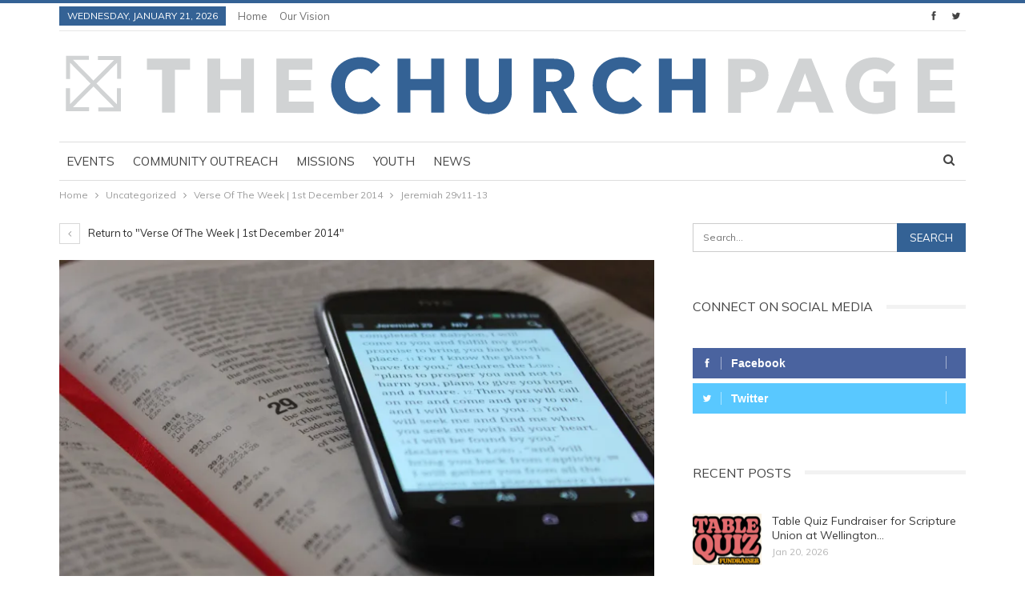

--- FILE ---
content_type: text/html; charset=UTF-8
request_url: https://www.thechurchpage.com/2014/12/01/verse-of-the-week-1st-december-2014/jeremiah-29v11-13/
body_size: 11744
content:
	<!DOCTYPE html>
		<!--[if IE 8]>
	<html class="ie ie8" lang="en-GB"> <![endif]-->
	<!--[if IE 9]>
	<html class="ie ie9" lang="en-GB"> <![endif]-->
	<!--[if gt IE 9]><!-->
<html lang="en-GB"> <!--<![endif]-->
	<head>
				<meta charset="UTF-8">
		<meta http-equiv="X-UA-Compatible" content="IE=edge">
		<meta name="viewport" content="width=device-width, initial-scale=1.0">
		<link rel="pingback" href="https://www.thechurchpage.com/wordpress/xmlrpc.php"/>

		<meta name='robots' content='index, follow, max-image-preview:large, max-snippet:-1, max-video-preview:-1' />

	<!-- This site is optimized with the Yoast SEO plugin v26.6 - https://yoast.com/wordpress/plugins/seo/ -->
	<title>Jeremiah 29v11-13 - The Churchpage</title>
	<link rel="canonical" href="https://www.thechurchpage.com/2014/12/01/verse-of-the-week-1st-december-2014/jeremiah-29v11-13/" />
	<meta property="og:locale" content="en_GB" />
	<meta property="og:type" content="article" />
	<meta property="og:title" content="Jeremiah 29v11-13 - The Churchpage" />
	<meta property="og:url" content="https://www.thechurchpage.com/2014/12/01/verse-of-the-week-1st-december-2014/jeremiah-29v11-13/" />
	<meta property="og:site_name" content="The Churchpage" />
	<meta property="og:image" content="https://www.thechurchpage.com/2014/12/01/verse-of-the-week-1st-december-2014/jeremiah-29v11-13" />
	<meta property="og:image:width" content="1024" />
	<meta property="og:image:height" content="682" />
	<meta property="og:image:type" content="image/jpeg" />
	<meta name="twitter:card" content="summary_large_image" />
	<script type="application/ld+json" class="yoast-schema-graph">{"@context":"https://schema.org","@graph":[{"@type":"WebPage","@id":"https://www.thechurchpage.com/2014/12/01/verse-of-the-week-1st-december-2014/jeremiah-29v11-13/","url":"https://www.thechurchpage.com/2014/12/01/verse-of-the-week-1st-december-2014/jeremiah-29v11-13/","name":"Jeremiah 29v11-13 - The Churchpage","isPartOf":{"@id":"https://www.thechurchpage.com/#website"},"primaryImageOfPage":{"@id":"https://www.thechurchpage.com/2014/12/01/verse-of-the-week-1st-december-2014/jeremiah-29v11-13/#primaryimage"},"image":{"@id":"https://www.thechurchpage.com/2014/12/01/verse-of-the-week-1st-december-2014/jeremiah-29v11-13/#primaryimage"},"thumbnailUrl":"https://i0.wp.com/www.thechurchpage.com/wordpress/wp-content/uploads/2014/11/Jeremiah-29v11-13.jpg?fit=5184%2C3456&ssl=1","datePublished":"2014-11-24T12:29:40+00:00","breadcrumb":{"@id":"https://www.thechurchpage.com/2014/12/01/verse-of-the-week-1st-december-2014/jeremiah-29v11-13/#breadcrumb"},"inLanguage":"en-GB","potentialAction":[{"@type":"ReadAction","target":["https://www.thechurchpage.com/2014/12/01/verse-of-the-week-1st-december-2014/jeremiah-29v11-13/"]}]},{"@type":"ImageObject","inLanguage":"en-GB","@id":"https://www.thechurchpage.com/2014/12/01/verse-of-the-week-1st-december-2014/jeremiah-29v11-13/#primaryimage","url":"https://i0.wp.com/www.thechurchpage.com/wordpress/wp-content/uploads/2014/11/Jeremiah-29v11-13.jpg?fit=5184%2C3456&ssl=1","contentUrl":"https://i0.wp.com/www.thechurchpage.com/wordpress/wp-content/uploads/2014/11/Jeremiah-29v11-13.jpg?fit=5184%2C3456&ssl=1"},{"@type":"BreadcrumbList","@id":"https://www.thechurchpage.com/2014/12/01/verse-of-the-week-1st-december-2014/jeremiah-29v11-13/#breadcrumb","itemListElement":[{"@type":"ListItem","position":1,"name":"Home","item":"https://www.thechurchpage.com/"},{"@type":"ListItem","position":2,"name":"Verse Of The Week | 1st December 2014","item":"https://www.thechurchpage.com/2014/12/01/verse-of-the-week-1st-december-2014/"},{"@type":"ListItem","position":3,"name":"Jeremiah 29v11-13"}]},{"@type":"WebSite","@id":"https://www.thechurchpage.com/#website","url":"https://www.thechurchpage.com/","name":"The Churchpage","description":"TOGETHER WITHOUT WALLS","potentialAction":[{"@type":"SearchAction","target":{"@type":"EntryPoint","urlTemplate":"https://www.thechurchpage.com/?s={search_term_string}"},"query-input":{"@type":"PropertyValueSpecification","valueRequired":true,"valueName":"search_term_string"}}],"inLanguage":"en-GB"}]}</script>
	<!-- / Yoast SEO plugin. -->


<link rel='dns-prefetch' href='//secure.gravatar.com' />
<link rel='dns-prefetch' href='//stats.wp.com' />
<link rel='dns-prefetch' href='//fonts.googleapis.com' />
<link rel='dns-prefetch' href='//widgets.wp.com' />
<link rel='dns-prefetch' href='//s0.wp.com' />
<link rel='dns-prefetch' href='//0.gravatar.com' />
<link rel='dns-prefetch' href='//1.gravatar.com' />
<link rel='dns-prefetch' href='//2.gravatar.com' />
<link rel='preconnect' href='//i0.wp.com' />
<link rel="alternate" type="application/rss+xml" title="The Churchpage &raquo; Feed" href="https://www.thechurchpage.com/feed/" />
<link rel="alternate" type="application/rss+xml" title="The Churchpage &raquo; Comments Feed" href="https://www.thechurchpage.com/comments/feed/" />
<link rel="alternate" type="application/rss+xml" title="The Churchpage &raquo; Jeremiah 29v11-13 Comments Feed" href="https://www.thechurchpage.com/2014/12/01/verse-of-the-week-1st-december-2014/jeremiah-29v11-13/feed/" />
<link rel="alternate" title="oEmbed (JSON)" type="application/json+oembed" href="https://www.thechurchpage.com/wp-json/oembed/1.0/embed?url=https%3A%2F%2Fwww.thechurchpage.com%2F2014%2F12%2F01%2Fverse-of-the-week-1st-december-2014%2Fjeremiah-29v11-13%2F" />
<link rel="alternate" title="oEmbed (XML)" type="text/xml+oembed" href="https://www.thechurchpage.com/wp-json/oembed/1.0/embed?url=https%3A%2F%2Fwww.thechurchpage.com%2F2014%2F12%2F01%2Fverse-of-the-week-1st-december-2014%2Fjeremiah-29v11-13%2F&#038;format=xml" />
<style id='wp-img-auto-sizes-contain-inline-css' type='text/css'>
img:is([sizes=auto i],[sizes^="auto," i]){contain-intrinsic-size:3000px 1500px}
/*# sourceURL=wp-img-auto-sizes-contain-inline-css */
</style>
<style id='wp-emoji-styles-inline-css' type='text/css'>

	img.wp-smiley, img.emoji {
		display: inline !important;
		border: none !important;
		box-shadow: none !important;
		height: 1em !important;
		width: 1em !important;
		margin: 0 0.07em !important;
		vertical-align: -0.1em !important;
		background: none !important;
		padding: 0 !important;
	}
/*# sourceURL=wp-emoji-styles-inline-css */
</style>
<style id='wp-block-library-inline-css' type='text/css'>
:root{--wp-block-synced-color:#7a00df;--wp-block-synced-color--rgb:122,0,223;--wp-bound-block-color:var(--wp-block-synced-color);--wp-editor-canvas-background:#ddd;--wp-admin-theme-color:#007cba;--wp-admin-theme-color--rgb:0,124,186;--wp-admin-theme-color-darker-10:#006ba1;--wp-admin-theme-color-darker-10--rgb:0,107,160.5;--wp-admin-theme-color-darker-20:#005a87;--wp-admin-theme-color-darker-20--rgb:0,90,135;--wp-admin-border-width-focus:2px}@media (min-resolution:192dpi){:root{--wp-admin-border-width-focus:1.5px}}.wp-element-button{cursor:pointer}:root .has-very-light-gray-background-color{background-color:#eee}:root .has-very-dark-gray-background-color{background-color:#313131}:root .has-very-light-gray-color{color:#eee}:root .has-very-dark-gray-color{color:#313131}:root .has-vivid-green-cyan-to-vivid-cyan-blue-gradient-background{background:linear-gradient(135deg,#00d084,#0693e3)}:root .has-purple-crush-gradient-background{background:linear-gradient(135deg,#34e2e4,#4721fb 50%,#ab1dfe)}:root .has-hazy-dawn-gradient-background{background:linear-gradient(135deg,#faaca8,#dad0ec)}:root .has-subdued-olive-gradient-background{background:linear-gradient(135deg,#fafae1,#67a671)}:root .has-atomic-cream-gradient-background{background:linear-gradient(135deg,#fdd79a,#004a59)}:root .has-nightshade-gradient-background{background:linear-gradient(135deg,#330968,#31cdcf)}:root .has-midnight-gradient-background{background:linear-gradient(135deg,#020381,#2874fc)}:root{--wp--preset--font-size--normal:16px;--wp--preset--font-size--huge:42px}.has-regular-font-size{font-size:1em}.has-larger-font-size{font-size:2.625em}.has-normal-font-size{font-size:var(--wp--preset--font-size--normal)}.has-huge-font-size{font-size:var(--wp--preset--font-size--huge)}.has-text-align-center{text-align:center}.has-text-align-left{text-align:left}.has-text-align-right{text-align:right}.has-fit-text{white-space:nowrap!important}#end-resizable-editor-section{display:none}.aligncenter{clear:both}.items-justified-left{justify-content:flex-start}.items-justified-center{justify-content:center}.items-justified-right{justify-content:flex-end}.items-justified-space-between{justify-content:space-between}.screen-reader-text{border:0;clip-path:inset(50%);height:1px;margin:-1px;overflow:hidden;padding:0;position:absolute;width:1px;word-wrap:normal!important}.screen-reader-text:focus{background-color:#ddd;clip-path:none;color:#444;display:block;font-size:1em;height:auto;left:5px;line-height:normal;padding:15px 23px 14px;text-decoration:none;top:5px;width:auto;z-index:100000}html :where(.has-border-color){border-style:solid}html :where([style*=border-top-color]){border-top-style:solid}html :where([style*=border-right-color]){border-right-style:solid}html :where([style*=border-bottom-color]){border-bottom-style:solid}html :where([style*=border-left-color]){border-left-style:solid}html :where([style*=border-width]){border-style:solid}html :where([style*=border-top-width]){border-top-style:solid}html :where([style*=border-right-width]){border-right-style:solid}html :where([style*=border-bottom-width]){border-bottom-style:solid}html :where([style*=border-left-width]){border-left-style:solid}html :where(img[class*=wp-image-]){height:auto;max-width:100%}:where(figure){margin:0 0 1em}html :where(.is-position-sticky){--wp-admin--admin-bar--position-offset:var(--wp-admin--admin-bar--height,0px)}@media screen and (max-width:600px){html :where(.is-position-sticky){--wp-admin--admin-bar--position-offset:0px}}

/*# sourceURL=wp-block-library-inline-css */
</style><style id='global-styles-inline-css' type='text/css'>
:root{--wp--preset--aspect-ratio--square: 1;--wp--preset--aspect-ratio--4-3: 4/3;--wp--preset--aspect-ratio--3-4: 3/4;--wp--preset--aspect-ratio--3-2: 3/2;--wp--preset--aspect-ratio--2-3: 2/3;--wp--preset--aspect-ratio--16-9: 16/9;--wp--preset--aspect-ratio--9-16: 9/16;--wp--preset--color--black: #000000;--wp--preset--color--cyan-bluish-gray: #abb8c3;--wp--preset--color--white: #ffffff;--wp--preset--color--pale-pink: #f78da7;--wp--preset--color--vivid-red: #cf2e2e;--wp--preset--color--luminous-vivid-orange: #ff6900;--wp--preset--color--luminous-vivid-amber: #fcb900;--wp--preset--color--light-green-cyan: #7bdcb5;--wp--preset--color--vivid-green-cyan: #00d084;--wp--preset--color--pale-cyan-blue: #8ed1fc;--wp--preset--color--vivid-cyan-blue: #0693e3;--wp--preset--color--vivid-purple: #9b51e0;--wp--preset--gradient--vivid-cyan-blue-to-vivid-purple: linear-gradient(135deg,rgb(6,147,227) 0%,rgb(155,81,224) 100%);--wp--preset--gradient--light-green-cyan-to-vivid-green-cyan: linear-gradient(135deg,rgb(122,220,180) 0%,rgb(0,208,130) 100%);--wp--preset--gradient--luminous-vivid-amber-to-luminous-vivid-orange: linear-gradient(135deg,rgb(252,185,0) 0%,rgb(255,105,0) 100%);--wp--preset--gradient--luminous-vivid-orange-to-vivid-red: linear-gradient(135deg,rgb(255,105,0) 0%,rgb(207,46,46) 100%);--wp--preset--gradient--very-light-gray-to-cyan-bluish-gray: linear-gradient(135deg,rgb(238,238,238) 0%,rgb(169,184,195) 100%);--wp--preset--gradient--cool-to-warm-spectrum: linear-gradient(135deg,rgb(74,234,220) 0%,rgb(151,120,209) 20%,rgb(207,42,186) 40%,rgb(238,44,130) 60%,rgb(251,105,98) 80%,rgb(254,248,76) 100%);--wp--preset--gradient--blush-light-purple: linear-gradient(135deg,rgb(255,206,236) 0%,rgb(152,150,240) 100%);--wp--preset--gradient--blush-bordeaux: linear-gradient(135deg,rgb(254,205,165) 0%,rgb(254,45,45) 50%,rgb(107,0,62) 100%);--wp--preset--gradient--luminous-dusk: linear-gradient(135deg,rgb(255,203,112) 0%,rgb(199,81,192) 50%,rgb(65,88,208) 100%);--wp--preset--gradient--pale-ocean: linear-gradient(135deg,rgb(255,245,203) 0%,rgb(182,227,212) 50%,rgb(51,167,181) 100%);--wp--preset--gradient--electric-grass: linear-gradient(135deg,rgb(202,248,128) 0%,rgb(113,206,126) 100%);--wp--preset--gradient--midnight: linear-gradient(135deg,rgb(2,3,129) 0%,rgb(40,116,252) 100%);--wp--preset--font-size--small: 13px;--wp--preset--font-size--medium: 20px;--wp--preset--font-size--large: 36px;--wp--preset--font-size--x-large: 42px;--wp--preset--spacing--20: 0.44rem;--wp--preset--spacing--30: 0.67rem;--wp--preset--spacing--40: 1rem;--wp--preset--spacing--50: 1.5rem;--wp--preset--spacing--60: 2.25rem;--wp--preset--spacing--70: 3.38rem;--wp--preset--spacing--80: 5.06rem;--wp--preset--shadow--natural: 6px 6px 9px rgba(0, 0, 0, 0.2);--wp--preset--shadow--deep: 12px 12px 50px rgba(0, 0, 0, 0.4);--wp--preset--shadow--sharp: 6px 6px 0px rgba(0, 0, 0, 0.2);--wp--preset--shadow--outlined: 6px 6px 0px -3px rgb(255, 255, 255), 6px 6px rgb(0, 0, 0);--wp--preset--shadow--crisp: 6px 6px 0px rgb(0, 0, 0);}:where(.is-layout-flex){gap: 0.5em;}:where(.is-layout-grid){gap: 0.5em;}body .is-layout-flex{display: flex;}.is-layout-flex{flex-wrap: wrap;align-items: center;}.is-layout-flex > :is(*, div){margin: 0;}body .is-layout-grid{display: grid;}.is-layout-grid > :is(*, div){margin: 0;}:where(.wp-block-columns.is-layout-flex){gap: 2em;}:where(.wp-block-columns.is-layout-grid){gap: 2em;}:where(.wp-block-post-template.is-layout-flex){gap: 1.25em;}:where(.wp-block-post-template.is-layout-grid){gap: 1.25em;}.has-black-color{color: var(--wp--preset--color--black) !important;}.has-cyan-bluish-gray-color{color: var(--wp--preset--color--cyan-bluish-gray) !important;}.has-white-color{color: var(--wp--preset--color--white) !important;}.has-pale-pink-color{color: var(--wp--preset--color--pale-pink) !important;}.has-vivid-red-color{color: var(--wp--preset--color--vivid-red) !important;}.has-luminous-vivid-orange-color{color: var(--wp--preset--color--luminous-vivid-orange) !important;}.has-luminous-vivid-amber-color{color: var(--wp--preset--color--luminous-vivid-amber) !important;}.has-light-green-cyan-color{color: var(--wp--preset--color--light-green-cyan) !important;}.has-vivid-green-cyan-color{color: var(--wp--preset--color--vivid-green-cyan) !important;}.has-pale-cyan-blue-color{color: var(--wp--preset--color--pale-cyan-blue) !important;}.has-vivid-cyan-blue-color{color: var(--wp--preset--color--vivid-cyan-blue) !important;}.has-vivid-purple-color{color: var(--wp--preset--color--vivid-purple) !important;}.has-black-background-color{background-color: var(--wp--preset--color--black) !important;}.has-cyan-bluish-gray-background-color{background-color: var(--wp--preset--color--cyan-bluish-gray) !important;}.has-white-background-color{background-color: var(--wp--preset--color--white) !important;}.has-pale-pink-background-color{background-color: var(--wp--preset--color--pale-pink) !important;}.has-vivid-red-background-color{background-color: var(--wp--preset--color--vivid-red) !important;}.has-luminous-vivid-orange-background-color{background-color: var(--wp--preset--color--luminous-vivid-orange) !important;}.has-luminous-vivid-amber-background-color{background-color: var(--wp--preset--color--luminous-vivid-amber) !important;}.has-light-green-cyan-background-color{background-color: var(--wp--preset--color--light-green-cyan) !important;}.has-vivid-green-cyan-background-color{background-color: var(--wp--preset--color--vivid-green-cyan) !important;}.has-pale-cyan-blue-background-color{background-color: var(--wp--preset--color--pale-cyan-blue) !important;}.has-vivid-cyan-blue-background-color{background-color: var(--wp--preset--color--vivid-cyan-blue) !important;}.has-vivid-purple-background-color{background-color: var(--wp--preset--color--vivid-purple) !important;}.has-black-border-color{border-color: var(--wp--preset--color--black) !important;}.has-cyan-bluish-gray-border-color{border-color: var(--wp--preset--color--cyan-bluish-gray) !important;}.has-white-border-color{border-color: var(--wp--preset--color--white) !important;}.has-pale-pink-border-color{border-color: var(--wp--preset--color--pale-pink) !important;}.has-vivid-red-border-color{border-color: var(--wp--preset--color--vivid-red) !important;}.has-luminous-vivid-orange-border-color{border-color: var(--wp--preset--color--luminous-vivid-orange) !important;}.has-luminous-vivid-amber-border-color{border-color: var(--wp--preset--color--luminous-vivid-amber) !important;}.has-light-green-cyan-border-color{border-color: var(--wp--preset--color--light-green-cyan) !important;}.has-vivid-green-cyan-border-color{border-color: var(--wp--preset--color--vivid-green-cyan) !important;}.has-pale-cyan-blue-border-color{border-color: var(--wp--preset--color--pale-cyan-blue) !important;}.has-vivid-cyan-blue-border-color{border-color: var(--wp--preset--color--vivid-cyan-blue) !important;}.has-vivid-purple-border-color{border-color: var(--wp--preset--color--vivid-purple) !important;}.has-vivid-cyan-blue-to-vivid-purple-gradient-background{background: var(--wp--preset--gradient--vivid-cyan-blue-to-vivid-purple) !important;}.has-light-green-cyan-to-vivid-green-cyan-gradient-background{background: var(--wp--preset--gradient--light-green-cyan-to-vivid-green-cyan) !important;}.has-luminous-vivid-amber-to-luminous-vivid-orange-gradient-background{background: var(--wp--preset--gradient--luminous-vivid-amber-to-luminous-vivid-orange) !important;}.has-luminous-vivid-orange-to-vivid-red-gradient-background{background: var(--wp--preset--gradient--luminous-vivid-orange-to-vivid-red) !important;}.has-very-light-gray-to-cyan-bluish-gray-gradient-background{background: var(--wp--preset--gradient--very-light-gray-to-cyan-bluish-gray) !important;}.has-cool-to-warm-spectrum-gradient-background{background: var(--wp--preset--gradient--cool-to-warm-spectrum) !important;}.has-blush-light-purple-gradient-background{background: var(--wp--preset--gradient--blush-light-purple) !important;}.has-blush-bordeaux-gradient-background{background: var(--wp--preset--gradient--blush-bordeaux) !important;}.has-luminous-dusk-gradient-background{background: var(--wp--preset--gradient--luminous-dusk) !important;}.has-pale-ocean-gradient-background{background: var(--wp--preset--gradient--pale-ocean) !important;}.has-electric-grass-gradient-background{background: var(--wp--preset--gradient--electric-grass) !important;}.has-midnight-gradient-background{background: var(--wp--preset--gradient--midnight) !important;}.has-small-font-size{font-size: var(--wp--preset--font-size--small) !important;}.has-medium-font-size{font-size: var(--wp--preset--font-size--medium) !important;}.has-large-font-size{font-size: var(--wp--preset--font-size--large) !important;}.has-x-large-font-size{font-size: var(--wp--preset--font-size--x-large) !important;}
/*# sourceURL=global-styles-inline-css */
</style>

<style id='classic-theme-styles-inline-css' type='text/css'>
/*! This file is auto-generated */
.wp-block-button__link{color:#fff;background-color:#32373c;border-radius:9999px;box-shadow:none;text-decoration:none;padding:calc(.667em + 2px) calc(1.333em + 2px);font-size:1.125em}.wp-block-file__button{background:#32373c;color:#fff;text-decoration:none}
/*# sourceURL=/wp-includes/css/classic-themes.min.css */
</style>
<link rel='stylesheet' id='jetpack_likes-css' href='https://www.thechurchpage.com/wordpress/wp-content/plugins/jetpack/modules/likes/style.css?ver=15.3.1' type='text/css' media='all' />
<link rel='stylesheet' id='better-framework-main-fonts-css' href='https://fonts.googleapis.com/css?family=Muli:400&#038;display=swap' type='text/css' media='all' />
<script type="text/javascript" src="https://www.thechurchpage.com/wordpress/wp-includes/js/jquery/jquery.min.js?ver=3.7.1" id="jquery-core-js"></script>
<script type="text/javascript" src="https://www.thechurchpage.com/wordpress/wp-includes/js/jquery/jquery-migrate.min.js?ver=3.4.1" id="jquery-migrate-js"></script>
<link rel="https://api.w.org/" href="https://www.thechurchpage.com/wp-json/" /><link rel="alternate" title="JSON" type="application/json" href="https://www.thechurchpage.com/wp-json/wp/v2/media/914" /><link rel="EditURI" type="application/rsd+xml" title="RSD" href="https://www.thechurchpage.com/wordpress/xmlrpc.php?rsd" />
<meta name="generator" content="WordPress 6.9" />
<link rel='shortlink' href='https://www.thechurchpage.com/?p=914' />
			<link rel="amphtml" href="https://www.thechurchpage.com/amp/2014/12/01/verse-of-the-week-1st-december-2014/jeremiah-29v11-13/"/>
				<style>img#wpstats{display:none}</style>
		<meta name="generator" content="Powered by WPBakery Page Builder - drag and drop page builder for WordPress."/>
<script type="application/ld+json">{
    "@context": "http://schema.org/",
    "@type": "Organization",
    "@id": "#organization",
    "logo": {
        "@type": "ImageObject",
        "url": "https://thechurchpage.com/wordpress/wp-content/uploads/2018/04/Churchpage.svg"
    },
    "url": "https://www.thechurchpage.com/",
    "name": "The Churchpage",
    "description": "TOGETHER WITHOUT WALLS"
}</script>
<script type="application/ld+json">{
    "@context": "http://schema.org/",
    "@type": "WebSite",
    "name": "The Churchpage",
    "alternateName": "TOGETHER WITHOUT WALLS",
    "url": "https://www.thechurchpage.com/"
}</script>
<script type="application/ld+json">{
    "@context": "http://schema.org/",
    "@type": "ImageObject",
    "headline": "Jeremiah 29v11-13",
    "datePublished": "2014-11-24",
    "dateModified": "2014-11-24",
    "author": {
        "@type": "Person",
        "@id": "#person-Editor",
        "name": "Editor"
    },
    "image": "https://i0.wp.com/www.thechurchpage.com/wordpress/wp-content/uploads/2014/11/Jeremiah-29v11-13.jpg?fit=5184%2C3456&ssl=1",
    "interactionStatistic": [
        {
            "@type": "InteractionCounter",
            "interactionType": "http://schema.org/CommentAction",
            "userInteractionCount": "0"
        }
    ],
    "publisher": {
        "@id": "#organization"
    },
    "mainEntityOfPage": "https://www.thechurchpage.com/2014/12/01/verse-of-the-week-1st-december-2014/jeremiah-29v11-13/"
}</script>
<link rel='stylesheet' id='bf-minifed-css-1' href='https://www.thechurchpage.com/wordpress/wp-content/bs-booster-cache/e1ad4cab3803eabfa8cde74b2e3b8fa7.css' type='text/css' media='all' />
<link rel='stylesheet' id='7.11.0-1768764231' href='https://www.thechurchpage.com/wordpress/wp-content/bs-booster-cache/4cddc26ff49220b1781ebd4192d809fd.css' type='text/css' media='all' />
<link rel="icon" href="https://i0.wp.com/www.thechurchpage.com/wordpress/wp-content/uploads/2020/09/cropped-churchpage-favicon.jpg?fit=32%2C32&#038;ssl=1" sizes="32x32" />
<link rel="icon" href="https://i0.wp.com/www.thechurchpage.com/wordpress/wp-content/uploads/2020/09/cropped-churchpage-favicon.jpg?fit=192%2C192&#038;ssl=1" sizes="192x192" />
<link rel="apple-touch-icon" href="https://i0.wp.com/www.thechurchpage.com/wordpress/wp-content/uploads/2020/09/cropped-churchpage-favicon.jpg?fit=180%2C180&#038;ssl=1" />
<meta name="msapplication-TileImage" content="https://i0.wp.com/www.thechurchpage.com/wordpress/wp-content/uploads/2020/09/cropped-churchpage-favicon.jpg?fit=270%2C270&#038;ssl=1" />
<noscript><style> .wpb_animate_when_almost_visible { opacity: 1; }</style></noscript>	</head>

<body class="attachment wp-singular attachment-template-default single single-attachment postid-914 attachmentid-914 attachment-jpeg wp-theme-publisher bs-theme bs-publisher bs-publisher-pure-magazine active-light-box active-top-line ltr close-rh page-layout-2-col page-layout-2-col-right full-width active-sticky-sidebar main-menu-sticky-smart main-menu-boxed active-ajax-search  wpb-js-composer js-comp-ver-6.7.0 vc_responsive bs-ll-a" dir="ltr">
		<div class="main-wrap content-main-wrap">
			<header id="header" class="site-header header-style-2 boxed" itemscope="itemscope" itemtype="https://schema.org/WPHeader">

		<section class="topbar topbar-style-1 hidden-xs hidden-xs">
	<div class="content-wrap">
		<div class="container">
			<div class="topbar-inner clearfix">

									<div class="section-links">
								<div  class="  better-studio-shortcode bsc-clearfix better-social-counter style-button not-colored in-4-col">
						<ul class="social-list bsc-clearfix"><li class="social-item facebook"><a href = "https://www.facebook.com/thechurchpage" target = "_blank" > <i class="item-icon bsfi-facebook" ></i><span class="item-title" >  </span> </a> </li> <li class="social-item twitter"><a href = "https://twitter.com/thechurchpage" target = "_blank" > <i class="item-icon bsfi-twitter" ></i><span class="item-title" >  </span> </a> </li> 			</ul>
		</div>
							</div>
				
				<div class="section-menu">
						<div id="menu-top" class="menu top-menu-wrapper" role="navigation" itemscope="itemscope" itemtype="https://schema.org/SiteNavigationElement">
		<nav class="top-menu-container">

			<ul id="top-navigation" class="top-menu menu clearfix bsm-pure">
									<li id="topbar-date" class="menu-item menu-item-date">
					<span
						class="topbar-date">Wednesday, January 21, 2026</span>
					</li>
					<li id="menu-item-48" class="menu-item menu-item-type-custom menu-item-object-custom menu-item-home better-anim-fade menu-item-48"><a href="http://www.thechurchpage.com/">Home</a></li>
<li id="menu-item-20" class="menu-item menu-item-type-post_type menu-item-object-page better-anim-fade menu-item-20"><a href="https://www.thechurchpage.com/our-vision/">Our Vision</a></li>
			</ul>

		</nav>
	</div>
				</div>
			</div>
		</div>
	</div>
</section>
		<div class="header-inner">
			<div class="content-wrap">
				<div class="container">
					<div class="row">
						<div class="row-height">
							<div class="logo-col col-xs-12">
								<div class="col-inside">
									<div id="site-branding" class="site-branding">
	<p  id="site-title" class="logo h1 img-logo">
	<a href="https://www.thechurchpage.com/" itemprop="url" rel="home">
					<img id="site-logo" src="https://thechurchpage.com/wordpress/wp-content/uploads/2018/04/Churchpage.svg"
			     alt="Publisher"  />

			<span class="site-title">Publisher - TOGETHER WITHOUT WALLS</span>
				</a>
</p>
</div><!-- .site-branding -->
								</div>
							</div>
													</div>
					</div>
				</div>
			</div>
		</div>

		<div id="menu-main" class="menu main-menu-wrapper show-search-item menu-actions-btn-width-1" role="navigation" itemscope="itemscope" itemtype="https://schema.org/SiteNavigationElement">
	<div class="main-menu-inner">
		<div class="content-wrap">
			<div class="container">

				<nav class="main-menu-container">
					<ul id="main-navigation" class="main-menu menu bsm-pure clearfix">
						<li id="menu-item-2507" class="menu-item menu-item-type-taxonomy menu-item-object-category menu-term-15 better-anim-fade menu-item-2507"><a href="https://www.thechurchpage.com/category/events/">Events</a></li>
<li id="menu-item-2506" class="menu-item menu-item-type-taxonomy menu-item-object-category menu-term-16 better-anim-fade menu-item-2506"><a href="https://www.thechurchpage.com/category/community-outreach/">Community outreach</a></li>
<li id="menu-item-2511" class="menu-item menu-item-type-taxonomy menu-item-object-category menu-term-809 better-anim-fade menu-item-2511"><a href="https://www.thechurchpage.com/category/missions/">Missions</a></li>
<li id="menu-item-2509" class="menu-item menu-item-type-taxonomy menu-item-object-category menu-term-11 better-anim-fade menu-item-2509"><a href="https://www.thechurchpage.com/category/youth/">Youth</a></li>
<li id="menu-item-2552" class="menu-item menu-item-type-taxonomy menu-item-object-category menu-term-810 better-anim-fade menu-item-2552"><a href="https://www.thechurchpage.com/category/news/">News</a></li>
					</ul><!-- #main-navigation -->
											<div class="menu-action-buttons width-1">
															<div class="search-container close">
									<span class="search-handler"><i class="fa fa-search"></i></span>

									<div class="search-box clearfix">
										<form role="search" method="get" class="search-form clearfix" action="https://www.thechurchpage.com">
	<input type="search" class="search-field"
	       placeholder="Search..."
	       value="" name="s"
	       title="Search for:"
	       autocomplete="off">
	<input type="submit" class="search-submit" value="Search">
</form><!-- .search-form -->
									</div>
								</div>
														</div>
										</nav><!-- .main-menu-container -->

			</div>
		</div>
	</div>
</div><!-- .menu -->
	</header><!-- .header -->
	<div class="rh-header clearfix light deferred-block-exclude">
		<div class="rh-container clearfix">

			<div class="menu-container close">
				<span class="menu-handler"><span class="lines"></span></span>
			</div><!-- .menu-container -->

			<div class="logo-container rh-img-logo">
				<a href="https://www.thechurchpage.com/" itemprop="url" rel="home">
											<img src="https://thechurchpage.com/wordpress/wp-content/uploads/2018/04/Churchpage.svg"
						     alt="The Churchpage"  />				</a>
			</div><!-- .logo-container -->
		</div><!-- .rh-container -->
	</div><!-- .rh-header -->
<nav role="navigation" aria-label="Breadcrumbs" class="bf-breadcrumb clearfix bc-top-style"><div class="container bf-breadcrumb-container"><ul class="bf-breadcrumb-items" itemscope itemtype="http://schema.org/BreadcrumbList"><meta name="numberOfItems" content="4" /><meta name="itemListOrder" content="Ascending" /><li itemprop="itemListElement" itemscope itemtype="http://schema.org/ListItem" class="bf-breadcrumb-item bf-breadcrumb-begin"><a itemprop="item" href="https://www.thechurchpage.com" rel="home"><span itemprop="name">Home</span></a><meta itemprop="position" content="1" /></li><li itemprop="itemListElement" itemscope itemtype="http://schema.org/ListItem" class="bf-breadcrumb-item"><a itemprop="item" href="https://www.thechurchpage.com/category/uncategorized/" ><span itemprop="name">Uncategorized</span></a><meta itemprop="position" content="2" /></li><li itemprop="itemListElement" itemscope itemtype="http://schema.org/ListItem" class="bf-breadcrumb-item"><a itemprop="item" href="https://www.thechurchpage.com/2014/12/01/verse-of-the-week-1st-december-2014/" ><span itemprop="name">Verse Of The Week | 1st December 2014</span></a><meta itemprop="position" content="3" /></li><li itemprop="itemListElement" itemscope itemtype="http://schema.org/ListItem" class="bf-breadcrumb-item bf-breadcrumb-end"><span itemprop="name">Jeremiah 29v11-13</span><meta itemprop="item" content="https://www.thechurchpage.com/2014/12/01/verse-of-the-week-1st-december-2014/jeremiah-29v11-13/"/><meta itemprop="position" content="4" /></li></ul></div></nav><div class="content-wrap">
		<main id="content" class="content-container">

		<div class="container layout-2-col layout-2-col-1 layout-right-sidebar layout-bc-before">
			<div class="row main-section">
										<div class="col-sm-8 content-column">
								<article id="post-914" class="post-914 attachment type-attachment status-inherit  single-attachment-content">
					<div class="return-to">
				<a href="https://www.thechurchpage.com/2014/12/01/verse-of-the-week-1st-december-2014/" class="heading-typo"><i
						class="fa fa-angle-left"></i> Return to &quot;Verse Of The Week | 1st December 2014&quot;</a>
			</div>
					<div class="single-featured">
							<a class="post-thumbnail" href="https://i0.wp.com/www.thechurchpage.com/wordpress/wp-content/uploads/2014/11/Jeremiah-29v11-13.jpg?fit=5184%2C3456&ssl=1">
					<img src="https://i0.wp.com/www.thechurchpage.com/wordpress/wp-content/uploads/2014/11/Jeremiah-29v11-13.jpg?resize=750%2C430&#038;ssl=1"
					     alt="Jeremiah 29v11-13">
				</a>
						</div>

		<header class="attachment-header">
			<h1 class="attachment-title">Jeremiah 29v11-13</h1>		</header>

			</article>
						</div><!-- .content-column -->
												<div class="col-sm-4 sidebar-column sidebar-column-primary">
							<aside id="sidebar-primary-sidebar" class="sidebar" role="complementary" aria-label="Primary Sidebar Sidebar" itemscope="itemscope" itemtype="https://schema.org/WPSideBar">
	<div id="search-9" class=" h-ni w-nt primary-sidebar-widget widget widget_search"><form role="search" method="get" class="search-form clearfix" action="https://www.thechurchpage.com">
	<input type="search" class="search-field"
	       placeholder="Search..."
	       value="" name="s"
	       title="Search for:"
	       autocomplete="off">
	<input type="submit" class="search-submit" value="Search">
</form><!-- .search-form -->
</div><div id="better-social-counter-2" class=" h-ni w-t primary-sidebar-widget widget widget_better-social-counter"><div class="section-heading sh-t1 sh-s1"><span class="h-text">Connect on social media</span></div>		<div  class="  better-studio-shortcode bsc-clearfix better-social-counter style-style-11 colored in-4-col">
						<ul class="social-list bsc-clearfix"><li class="social-item facebook"><a href="https://www.facebook.com/thechurchpage" class="item-link" target="_blank"><i class="item-icon bsfi-facebook"></i><span class="item-count">Facebook</span><span class="item-title"> </span> <span class="item-join"></span> </a> </li> <li class="social-item twitter"><a href="https://twitter.com/thechurchpage" class="item-link" target="_blank"><i class="item-icon bsfi-twitter"></i><span class="item-count">Twitter</span><span class="item-title"> </span> <span class="item-join"></span> </a> </li> 			</ul>
		</div>
		</div><div id="bs-thumbnail-listing-1-2" class=" h-ni w-t primary-sidebar-widget widget widget_bs-thumbnail-listing-1"><div class=" bs-listing bs-listing-listing-thumbnail-1 bs-listing-single-tab pagination-animate">		<p class="section-heading sh-t1 sh-s1 main-term-none">

		
							<span class="h-text main-term-none main-link">
						 Recent Posts					</span>
			
		
		</p>
				<div class="bs-pagination-wrapper main-term-none next_prev bs-slider-first-item">
			<div class="listing listing-thumbnail listing-tb-1 clearfix columns-1">
		<div class="post-28300 type-post format-standard has-post-thumbnail   listing-item listing-item-thumbnail listing-item-tb-1 main-term-15">
	<div class="item-inner clearfix">
					<div class="featured featured-type-featured-image">
				<a  title="Table Quiz Fundraiser for Scripture Union at Wellington Church, Ballymena // Sat 7 March 2026" data-src="https://i0.wp.com/www.thechurchpage.com/wordpress/wp-content/uploads/2026/01/Screenshot-68.png?resize=86%2C64&ssl=1" data-bs-srcset="{&quot;baseurl&quot;:&quot;https:\/\/i0.wp.com\/www.thechurchpage.com\/wordpress\/wp-content\/uploads\/2026\/01\/&quot;,&quot;sizes&quot;:{&quot;86&quot;:&quot;Screenshot-68-86x64.png&quot;,&quot;210&quot;:&quot;Screenshot-68-210x136.png&quot;,&quot;836&quot;:&quot;Screenshot-68.png&quot;}}"						class="img-holder" href="https://www.thechurchpage.com/2026/01/20/table-quiz-fundraiser-for-scripture-union-at-wellington-church-ballymena-sat-7-march-2026/"></a>
							</div>
		<p class="title">		<a href="https://www.thechurchpage.com/2026/01/20/table-quiz-fundraiser-for-scripture-union-at-wellington-church-ballymena-sat-7-march-2026/" class="post-url post-title">
			Table Quiz Fundraiser for Scripture Union at Wellington&hellip;		</a>
		</p>		<div class="post-meta">

							<span class="time"><time class="post-published updated"
				                         datetime="2026-01-20T10:18:00+00:00">Jan 20, 2026</time></span>
						</div>
			</div>
	</div >
	<div class="post-28306 type-post format-standard has-post-thumbnail   listing-item listing-item-thumbnail listing-item-tb-1 main-term-415">
	<div class="item-inner clearfix">
					<div class="featured featured-type-featured-image">
				<a  title="Latest edition of The Review focuses on PCI’s Special Assembly" data-src="https://i0.wp.com/www.thechurchpage.com/wordpress/wp-content/uploads/2026/01/IMG-20260108-WA0007.jpg?resize=86%2C64&ssl=1" data-bs-srcset="{&quot;baseurl&quot;:&quot;https:\/\/i0.wp.com\/www.thechurchpage.com\/wordpress\/wp-content\/uploads\/2026\/01\/&quot;,&quot;sizes&quot;:{&quot;86&quot;:&quot;IMG-20260108-WA0007-86x64.jpg&quot;,&quot;210&quot;:&quot;IMG-20260108-WA0007-210x136.jpg&quot;,&quot;960&quot;:&quot;IMG-20260108-WA0007.jpg&quot;}}"						class="img-holder" href="https://www.thechurchpage.com/2026/01/19/latest-edition-of-the-review-focuses-on-pcis-special-assembly/"></a>
							</div>
		<p class="title">		<a href="https://www.thechurchpage.com/2026/01/19/latest-edition-of-the-review-focuses-on-pcis-special-assembly/" class="post-url post-title">
			Latest edition of The Review focuses on PCI’s Special&hellip;		</a>
		</p>		<div class="post-meta">

							<span class="time"><time class="post-published updated"
				                         datetime="2026-01-19T15:16:00+00:00">Jan 19, 2026</time></span>
						</div>
			</div>
	</div >
	<div class="post-28342 type-post format-standard has-post-thumbnail   listing-item listing-item-thumbnail listing-item-tb-1 main-term-415">
	<div class="item-inner clearfix">
					<div class="featured featured-type-featured-image">
				<a  title="Verse Of The Week | 19th January 2026" data-src="https://i0.wp.com/www.thechurchpage.com/wordpress/wp-content/uploads/2024/12/2024-12-31.png?resize=86%2C64&ssl=1" data-bs-srcset="{&quot;baseurl&quot;:&quot;https:\/\/i0.wp.com\/www.thechurchpage.com\/wordpress\/wp-content\/uploads\/2024\/12\/&quot;,&quot;sizes&quot;:{&quot;86&quot;:&quot;2024-12-31-86x64.png&quot;,&quot;210&quot;:&quot;2024-12-31-210x136.png&quot;,&quot;688&quot;:&quot;2024-12-31.png&quot;}}"						class="img-holder" href="https://www.thechurchpage.com/2026/01/19/verse-of-the-week-19th-january-2026/"></a>
							</div>
		<p class="title">		<a href="https://www.thechurchpage.com/2026/01/19/verse-of-the-week-19th-january-2026/" class="post-url post-title">
			Verse Of The Week | 19th January 2026		</a>
		</p>		<div class="post-meta">

							<span class="time"><time class="post-published updated"
				                         datetime="2026-01-19T10:18:00+00:00">Jan 19, 2026</time></span>
						</div>
			</div>
	</div >
	<div class="post-28260 type-post format-standard has-post-thumbnail   listing-item listing-item-thumbnail listing-item-tb-1 main-term-415">
	<div class="item-inner clearfix">
					<div class="featured featured-type-featured-image">
				<a  title="Rev Ruth Patterson celebrates 50 years of Ordained Ministry" data-src="https://i0.wp.com/www.thechurchpage.com/wordpress/wp-content/uploads/2026/01/IMG-20260108-WA0006-1.jpg?resize=86%2C64&ssl=1" data-bs-srcset="{&quot;baseurl&quot;:&quot;https:\/\/i0.wp.com\/www.thechurchpage.com\/wordpress\/wp-content\/uploads\/2026\/01\/&quot;,&quot;sizes&quot;:{&quot;86&quot;:&quot;IMG-20260108-WA0006-1-86x64.jpg&quot;,&quot;210&quot;:&quot;IMG-20260108-WA0006-1-210x136.jpg&quot;,&quot;1500&quot;:&quot;IMG-20260108-WA0006-1.jpg&quot;}}"						class="img-holder" href="https://www.thechurchpage.com/2026/01/16/rev-ruth-patterson-celebrates-50-years-of-ordained-ministry/"></a>
							</div>
		<p class="title">		<a href="https://www.thechurchpage.com/2026/01/16/rev-ruth-patterson-celebrates-50-years-of-ordained-ministry/" class="post-url post-title">
			Rev Ruth Patterson celebrates 50 years of Ordained Ministry		</a>
		</p>		<div class="post-meta">

							<span class="time"><time class="post-published updated"
				                         datetime="2026-01-16T10:18:00+00:00">Jan 16, 2026</time></span>
						</div>
			</div>
	</div >
	<div class="post-28304 type-post format-standard has-post-thumbnail   listing-item listing-item-thumbnail listing-item-tb-1 main-term-16">
	<div class="item-inner clearfix">
					<div class="featured featured-type-featured-image">
				<a  title="Alpha Course at The Culloden Hotel, Bangor // starts Monday 2 February 2026" data-src="https://i0.wp.com/www.thechurchpage.com/wordpress/wp-content/uploads/2026/01/Screenshot-69.png?resize=86%2C64&ssl=1" data-bs-srcset="{&quot;baseurl&quot;:&quot;https:\/\/i0.wp.com\/www.thechurchpage.com\/wordpress\/wp-content\/uploads\/2026\/01\/&quot;,&quot;sizes&quot;:{&quot;86&quot;:&quot;Screenshot-69-86x64.png&quot;,&quot;210&quot;:&quot;Screenshot-69-210x136.png&quot;,&quot;817&quot;:&quot;Screenshot-69.png&quot;}}"						class="img-holder" href="https://www.thechurchpage.com/2026/01/15/alpha-course-at-the-culloden-hotel-bangor-starts-monday-2-february-2026/"></a>
							</div>
		<p class="title">		<a href="https://www.thechurchpage.com/2026/01/15/alpha-course-at-the-culloden-hotel-bangor-starts-monday-2-february-2026/" class="post-url post-title">
			Alpha Course at The Culloden Hotel, Bangor // starts Monday&hellip;		</a>
		</p>		<div class="post-meta">

							<span class="time"><time class="post-published updated"
				                         datetime="2026-01-15T10:18:00+00:00">Jan 15, 2026</time></span>
						</div>
			</div>
	</div >
	<div class="post-28302 type-post format-standard has-post-thumbnail   listing-item listing-item-thumbnail listing-item-tb-1 main-term-15">
	<div class="item-inner clearfix">
					<div class="featured featured-type-featured-image">
				<a  title="A new chapter for Rev Dr Alistair Bates" data-src="https://i0.wp.com/www.thechurchpage.com/wordpress/wp-content/uploads/2026/01/IMG-20260108-WA0005-1.jpg?resize=86%2C64&ssl=1" data-bs-srcset="{&quot;baseurl&quot;:&quot;https:\/\/i0.wp.com\/www.thechurchpage.com\/wordpress\/wp-content\/uploads\/2026\/01\/&quot;,&quot;sizes&quot;:{&quot;86&quot;:&quot;IMG-20260108-WA0005-1-86x64.jpg&quot;,&quot;210&quot;:&quot;IMG-20260108-WA0005-1-210x136.jpg&quot;,&quot;500&quot;:&quot;IMG-20260108-WA0005-1.jpg&quot;}}"						class="img-holder" href="https://www.thechurchpage.com/2026/01/14/a-new-chapter-for-rev-dr-alistair-bates/"></a>
							</div>
		<p class="title">		<a href="https://www.thechurchpage.com/2026/01/14/a-new-chapter-for-rev-dr-alistair-bates/" class="post-url post-title">
			A new chapter for Rev Dr Alistair Bates		</a>
		</p>		<div class="post-meta">

							<span class="time"><time class="post-published updated"
				                         datetime="2026-01-14T10:18:00+00:00">Jan 14, 2026</time></span>
						</div>
			</div>
	</div >
	</div>
	
	</div><div class="bs-pagination bs-ajax-pagination next_prev main-term-none clearfix">
			<script>var bs_ajax_paginate_1733478601 = '{"query":{"category":"","tag":"","taxonomy":"","post_ids":"","post_type":"","count":"6","order_by":"date","order":"DESC","time_filter":"","offset":"","style":"listing-thumbnail-1","cats-tags-condition":"and","cats-condition":"in","tags-condition":"in","featured_image":"0","ignore_sticky_posts":"1","author_ids":"","disable_duplicate":"0","ad-active":0,"paginate":"next_prev","pagination-show-label":"1","columns":1,"listing-settings":{"thumbnail-type":"featured-image","title-limit":"60","subtitle":"0","subtitle-limit":"0","subtitle-location":"before-meta","show-ranking":"0","meta":{"show":"1","author":"0","date":"1","date-format":"standard","view":"0","share":"0","comment":"0","review":"1"}},"override-listing-settings":"0","_layout":{"state":"1|1|0","page":"2-col-right"}},"type":"bs_post_listing","view":"Publisher_Thumbnail_Listing_1_Shortcode","current_page":1,"ajax_url":"\/wordpress\/wp-admin\/admin-ajax.php","remove_duplicates":"0","paginate":"next_prev","pagination-show-label":"1","override-listing-settings":"0","listing-settings":{"thumbnail-type":"featured-image","title-limit":"60","subtitle":"0","subtitle-limit":"0","subtitle-location":"before-meta","show-ranking":"0","meta":{"show":"1","author":"0","date":"1","date-format":"standard","view":"0","share":"0","comment":"0","review":"1"}},"columns":1,"ad-active":false,"_layout":{"state":"1|1|0","page":"2-col-right"},"_bs_pagin_token":"0ee5849","data":{"vars":{"post-ranking-offset":6}}}';</script>				<a class="btn-bs-pagination prev disabled" rel="prev" data-id="1733478601"
				   title="Previous">
					<i class="fa fa-angle-left"
					   aria-hidden="true"></i> Prev				</a>
				<a  rel="next" class="btn-bs-pagination next"
				   data-id="1733478601" title="Next">
					Next <i
							class="fa fa-angle-right" aria-hidden="true"></i>
				</a>
								<span class="bs-pagination-label label-light">1 of 608</span>
			</div></div></div></aside>
						</div><!-- .primary-sidebar-column -->
									</div><!-- .main-section -->
		</div>

	</main><!-- main -->
	</div><!-- .content-wrap -->

	<footer id="site-footer" class="site-footer full-width">
				<div class="copy-footer">
			<div class="content-wrap">
				<div class="container">
										<div class="row footer-copy-row">
						<div class="copy-1 col-lg-6 col-md-6 col-sm-6 col-xs-12">
							© 2017 - All Rights Reserved.						</div>
						<div class="copy-2 col-lg-6 col-md-6 col-sm-6 col-xs-12">
							An <a href="http://www.mcc.ac/">MCC</a> site						</div>
					</div>
				</div>
			</div>
		</div>
	</footer><!-- .footer -->
		</div><!-- .main-wrap -->
			<span class="back-top"><i class="fa fa-arrow-up"></i></span>

<script type="speculationrules">
{"prefetch":[{"source":"document","where":{"and":[{"href_matches":"/*"},{"not":{"href_matches":["/wordpress/wp-*.php","/wordpress/wp-admin/*","/wordpress/wp-content/uploads/*","/wordpress/wp-content/*","/wordpress/wp-content/plugins/*","/wordpress/wp-content/themes/publisher/*","/*\\?(.+)"]}},{"not":{"selector_matches":"a[rel~=\"nofollow\"]"}},{"not":{"selector_matches":".no-prefetch, .no-prefetch a"}}]},"eagerness":"conservative"}]}
</script>
<script>
 (function(i,s,o,g,r,a,m){i['GoogleAnalyticsObject']=r;i[r]=i[r]||function(){
 (i[r].q=i[r].q||[]).push(arguments)},i[r].l=1*new Date();a=s.createElement(o),
 m=s.getElementsByTagName(o)[0];a.async=1;a.src=g;m.parentNode.insertBefore(a,m)
 })(window,document,'script','//www.google-analytics.com/analytics.js','ga');
 
 ga('create', 'UA-46526985-20', 'thechurchpage.com');
 ga('send', 'pageview');
 
</script><script type="text/javascript" id="publisher-theme-pagination-js-extra">
/* <![CDATA[ */
var bs_pagination_loc = {"loading":"\u003Cdiv class=\"bs-loading\"\u003E\u003Cdiv\u003E\u003C/div\u003E\u003Cdiv\u003E\u003C/div\u003E\u003Cdiv\u003E\u003C/div\u003E\u003Cdiv\u003E\u003C/div\u003E\u003Cdiv\u003E\u003C/div\u003E\u003Cdiv\u003E\u003C/div\u003E\u003Cdiv\u003E\u003C/div\u003E\u003Cdiv\u003E\u003C/div\u003E\u003Cdiv\u003E\u003C/div\u003E\u003C/div\u003E"};
//# sourceURL=publisher-theme-pagination-js-extra
/* ]]> */
</script>
<script type="text/javascript" id="publisher-js-extra">
/* <![CDATA[ */
var publisher_theme_global_loc = {"page":{"boxed":"full-width"},"header":{"style":"style-2","boxed":"boxed"},"ajax_url":"https://www.thechurchpage.com/wordpress/wp-admin/admin-ajax.php","loading":"\u003Cdiv class=\"bs-loading\"\u003E\u003Cdiv\u003E\u003C/div\u003E\u003Cdiv\u003E\u003C/div\u003E\u003Cdiv\u003E\u003C/div\u003E\u003Cdiv\u003E\u003C/div\u003E\u003Cdiv\u003E\u003C/div\u003E\u003Cdiv\u003E\u003C/div\u003E\u003Cdiv\u003E\u003C/div\u003E\u003Cdiv\u003E\u003C/div\u003E\u003Cdiv\u003E\u003C/div\u003E\u003C/div\u003E","translations":{"tabs_all":"All","tabs_more":"More","lightbox_expand":"Expand the image","lightbox_close":"Close"},"lightbox":{"not_classes":""},"main_menu":{"more_menu":"enable"},"top_menu":{"more_menu":"enable"},"skyscraper":{"sticky_gap":30,"sticky":true,"position":""},"share":{"more":true},"refresh_googletagads":"1","get_locale":"en-GB","notification":{"subscribe_msg":"By clicking the subscribe button you will never miss the new articles!","subscribed_msg":"You're subscribed to notifications","subscribe_btn":"Subscribe","subscribed_btn":"Unsubscribe"}};
var publisher_theme_ajax_search_loc = {"ajax_url":"https://www.thechurchpage.com/wordpress/wp-admin/admin-ajax.php","previewMarkup":"\u003Cdiv class=\"ajax-search-results-wrapper ajax-search-no-product ajax-search-fullwidth\"\u003E\n\t\u003Cdiv class=\"ajax-search-results\"\u003E\n\t\t\u003Cdiv class=\"ajax-ajax-posts-list\"\u003E\n\t\t\t\u003Cdiv class=\"clean-title heading-typo\"\u003E\n\t\t\t\t\u003Cspan\u003EPosts\u003C/span\u003E\n\t\t\t\u003C/div\u003E\n\t\t\t\u003Cdiv class=\"posts-lists\" data-section-name=\"posts\"\u003E\u003C/div\u003E\n\t\t\u003C/div\u003E\n\t\t\u003Cdiv class=\"ajax-taxonomy-list\"\u003E\n\t\t\t\u003Cdiv class=\"ajax-categories-columns\"\u003E\n\t\t\t\t\u003Cdiv class=\"clean-title heading-typo\"\u003E\n\t\t\t\t\t\u003Cspan\u003ECategories\u003C/span\u003E\n\t\t\t\t\u003C/div\u003E\n\t\t\t\t\u003Cdiv class=\"posts-lists\" data-section-name=\"categories\"\u003E\u003C/div\u003E\n\t\t\t\u003C/div\u003E\n\t\t\t\u003Cdiv class=\"ajax-tags-columns\"\u003E\n\t\t\t\t\u003Cdiv class=\"clean-title heading-typo\"\u003E\n\t\t\t\t\t\u003Cspan\u003ETags\u003C/span\u003E\n\t\t\t\t\u003C/div\u003E\n\t\t\t\t\u003Cdiv class=\"posts-lists\" data-section-name=\"tags\"\u003E\u003C/div\u003E\n\t\t\t\u003C/div\u003E\n\t\t\u003C/div\u003E\n\t\u003C/div\u003E\n\u003C/div\u003E","full_width":"1"};
//# sourceURL=publisher-js-extra
/* ]]> */
</script>
		<div class="rh-cover noscroll  no-login-icon" style="background-color: #346295">
			<span class="rh-close"></span>
			<div class="rh-panel rh-pm">
				<div class="rh-p-h">
									</div>

				<div class="rh-p-b">
										<div class="rh-c-m clearfix"></div>

											<form role="search" method="get" class="search-form" action="https://www.thechurchpage.com">
							<input type="search" class="search-field"
							       placeholder="Search..."
							       value="" name="s"
							       title="Search for:"
							       autocomplete="off">
							<input type="submit" class="search-submit" value="">
						</form>
										</div>
			</div>
					</div>
		<script type="text/javascript" src="https://www.thechurchpage.com/wordpress/wp-includes/js/comment-reply.min.js?ver=6.9" id="comment-reply-js" async="async" data-wp-strategy="async" fetchpriority="low"></script>
<script type="text/javascript" id="jetpack-stats-js-before">
/* <![CDATA[ */
_stq = window._stq || [];
_stq.push([ "view", JSON.parse("{\"v\":\"ext\",\"blog\":\"70435670\",\"post\":\"914\",\"tz\":\"0\",\"srv\":\"www.thechurchpage.com\",\"j\":\"1:15.3.1\"}") ]);
_stq.push([ "clickTrackerInit", "70435670", "914" ]);
//# sourceURL=jetpack-stats-js-before
/* ]]> */
</script>
<script type="text/javascript" src="https://stats.wp.com/e-202604.js" id="jetpack-stats-js" defer="defer" data-wp-strategy="defer"></script>
<script type="text/javascript" async="async" src="https://www.thechurchpage.com/wordpress/wp-content/bs-booster-cache/9875e3762dcb8ea732cb378d4788d2f3.js?ver=6.9" id="bs-booster-js"></script>
<script id="wp-emoji-settings" type="application/json">
{"baseUrl":"https://s.w.org/images/core/emoji/17.0.2/72x72/","ext":".png","svgUrl":"https://s.w.org/images/core/emoji/17.0.2/svg/","svgExt":".svg","source":{"concatemoji":"https://www.thechurchpage.com/wordpress/wp-includes/js/wp-emoji-release.min.js?ver=6.9"}}
</script>
<script type="module">
/* <![CDATA[ */
/*! This file is auto-generated */
const a=JSON.parse(document.getElementById("wp-emoji-settings").textContent),o=(window._wpemojiSettings=a,"wpEmojiSettingsSupports"),s=["flag","emoji"];function i(e){try{var t={supportTests:e,timestamp:(new Date).valueOf()};sessionStorage.setItem(o,JSON.stringify(t))}catch(e){}}function c(e,t,n){e.clearRect(0,0,e.canvas.width,e.canvas.height),e.fillText(t,0,0);t=new Uint32Array(e.getImageData(0,0,e.canvas.width,e.canvas.height).data);e.clearRect(0,0,e.canvas.width,e.canvas.height),e.fillText(n,0,0);const a=new Uint32Array(e.getImageData(0,0,e.canvas.width,e.canvas.height).data);return t.every((e,t)=>e===a[t])}function p(e,t){e.clearRect(0,0,e.canvas.width,e.canvas.height),e.fillText(t,0,0);var n=e.getImageData(16,16,1,1);for(let e=0;e<n.data.length;e++)if(0!==n.data[e])return!1;return!0}function u(e,t,n,a){switch(t){case"flag":return n(e,"\ud83c\udff3\ufe0f\u200d\u26a7\ufe0f","\ud83c\udff3\ufe0f\u200b\u26a7\ufe0f")?!1:!n(e,"\ud83c\udde8\ud83c\uddf6","\ud83c\udde8\u200b\ud83c\uddf6")&&!n(e,"\ud83c\udff4\udb40\udc67\udb40\udc62\udb40\udc65\udb40\udc6e\udb40\udc67\udb40\udc7f","\ud83c\udff4\u200b\udb40\udc67\u200b\udb40\udc62\u200b\udb40\udc65\u200b\udb40\udc6e\u200b\udb40\udc67\u200b\udb40\udc7f");case"emoji":return!a(e,"\ud83e\u1fac8")}return!1}function f(e,t,n,a){let r;const o=(r="undefined"!=typeof WorkerGlobalScope&&self instanceof WorkerGlobalScope?new OffscreenCanvas(300,150):document.createElement("canvas")).getContext("2d",{willReadFrequently:!0}),s=(o.textBaseline="top",o.font="600 32px Arial",{});return e.forEach(e=>{s[e]=t(o,e,n,a)}),s}function r(e){var t=document.createElement("script");t.src=e,t.defer=!0,document.head.appendChild(t)}a.supports={everything:!0,everythingExceptFlag:!0},new Promise(t=>{let n=function(){try{var e=JSON.parse(sessionStorage.getItem(o));if("object"==typeof e&&"number"==typeof e.timestamp&&(new Date).valueOf()<e.timestamp+604800&&"object"==typeof e.supportTests)return e.supportTests}catch(e){}return null}();if(!n){if("undefined"!=typeof Worker&&"undefined"!=typeof OffscreenCanvas&&"undefined"!=typeof URL&&URL.createObjectURL&&"undefined"!=typeof Blob)try{var e="postMessage("+f.toString()+"("+[JSON.stringify(s),u.toString(),c.toString(),p.toString()].join(",")+"));",a=new Blob([e],{type:"text/javascript"});const r=new Worker(URL.createObjectURL(a),{name:"wpTestEmojiSupports"});return void(r.onmessage=e=>{i(n=e.data),r.terminate(),t(n)})}catch(e){}i(n=f(s,u,c,p))}t(n)}).then(e=>{for(const n in e)a.supports[n]=e[n],a.supports.everything=a.supports.everything&&a.supports[n],"flag"!==n&&(a.supports.everythingExceptFlag=a.supports.everythingExceptFlag&&a.supports[n]);var t;a.supports.everythingExceptFlag=a.supports.everythingExceptFlag&&!a.supports.flag,a.supports.everything||((t=a.source||{}).concatemoji?r(t.concatemoji):t.wpemoji&&t.twemoji&&(r(t.twemoji),r(t.wpemoji)))});
//# sourceURL=https://www.thechurchpage.com/wordpress/wp-includes/js/wp-emoji-loader.min.js
/* ]]> */
</script>

<script>
var bzp=function(t){"use strict";return{init:function(){0==bzp.ads_state()&&bzp.blocked_ads_fallback()},ads_state:function(){return void 0!==window.better_ads_adblock},blocked_ads_fallback:function(){var a=[];t(".bzp-container").each(function(){if("image"==t(this).data("type"))return 0;a.push({element_id:t(this).attr("id"),ad_id:t(this).data("adid")})}),a.length<1||jQuery.ajax({url:'https://www.thechurchpage.com/wordpress/wp-admin/admin-ajax.php',type:"POST",data:{action:"better_ads_manager_blocked_fallback",ads:a},success:function(a){var e=JSON.parse(a);t.each(e.ads,function(a,e){t("#"+e.element_id).html(e.code)})}})}}}(jQuery);jQuery(document).ready(function(){bzp.init()});

</script>

</body>
</html>